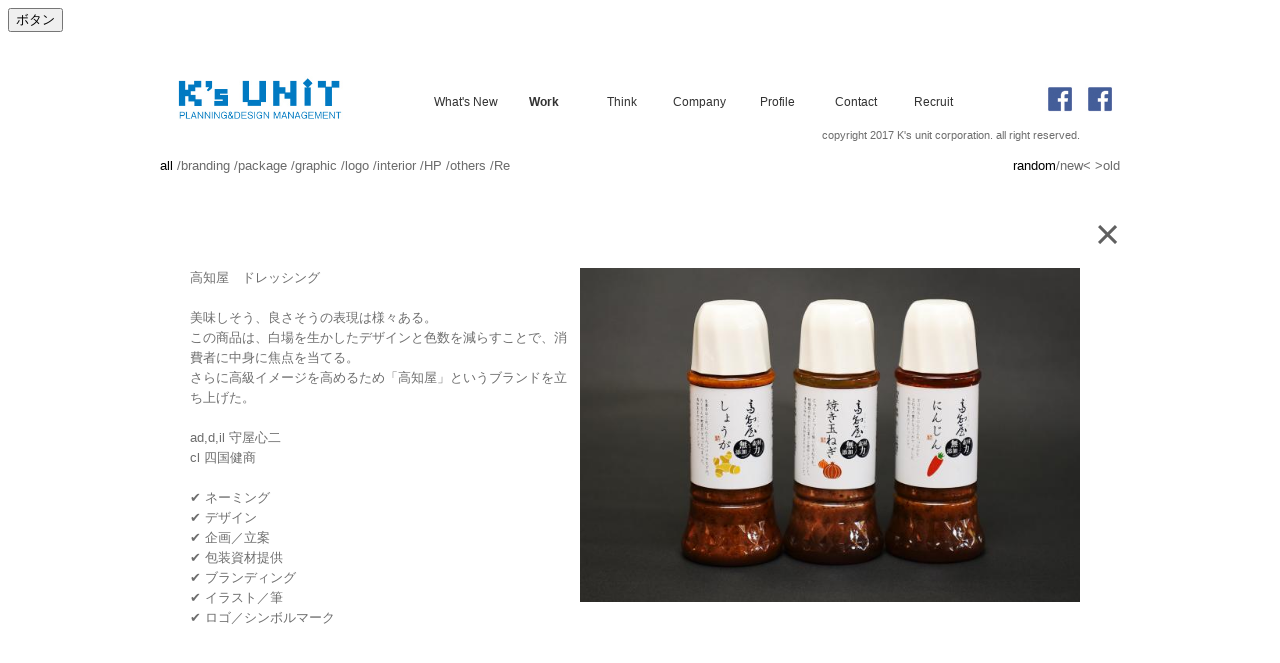

--- FILE ---
content_type: text/html; charset=UTF-8
request_url: https://ks-u.jp/disp_work.php?key=61&category=&sort=
body_size: 2642
content:

<!DOCTYPE HTML PUBLIC "-//W3C//DTD HTML 4.01 Transitional//EN" "http://www.w3.org/TR/html4/loose.dtd">
<html>
<head>
<meta http-equiv="Content-Type" content="text/html; charset=utf-8">
<meta name="keywords" content="デザイン ,岡山 ,パッケージ ,ホームページ ,包装 ,会社 ,町おこし ,村おこし,ご当地,ロゴマーク ">
<meta name="description" content="デザイン ,岡山 ,パッケージ,ホームページ ,包装 ,会社 ,町おこし ,村おこし,ご当地,ロゴマーク ">

<title>株式会社ケイズユニット | Work　パッケージ　デザイン 岡山</title>


<!-- Global site tag (gtag.js) - Google アナティクス -->
<script async src="https://www.googletagmanager.com/gtag/js?id=UA-121870343-1"></script>
<script>
  window.dataLayer = window.dataLayer || [];
  function gtag(){dataLayer.push(arguments);}
  gtag('js', new Date());

  gtag('config', 'UA-121870343-1');
</script>


<link href="./css/main.css" rel="stylesheet" type="text/css" />
<link href="./css/navi.css" rel="stylesheet" type="text/css" />
<script src="https://ajax.googleapis.com/ajax/libs/jquery/1.12.4/jquery.min.js"></script>
<style>
#work a {
	text-decoration:none;
	color:#6c6c6c;
}
#work a:hover {
	text-decoration:underline;
	color:#6c6c6c;
}



</style>

</head>
<body>


    <button id="btn">ボタン</button>
     
    <script>
    var btn = document.getElementById('btn');
     
    btn.addEventListener('click', function() {
     
        window.confirm('クリックされました！');
     
    })
    </script>













<script>

</script>


<div align="center">

<table width="960" border="0" cellpadding="0" cellspacing="0">

<tr>
<td colspan="3" height="40"></td>
</tr>

<tr>

<td width="200" height="55" align="center"><a href="./index.php"><img src="./images/ks-u_logo.jpg" border="0" width="190"></a></td>

<td width="720" height="55" align="right" valign="middle">

<div id="menu" style="font-size:8pt;">

<ul>

<li id="me1" class="item" style="font-size:7pt;"><a href="./whatsnew.php">What's New</a></li>
<li id="me2" class="item"><a href="./work.php"><b>Work</b></a></li>
<li id="me3" class="item"><a href="./think.php"	>Think</a></li>
<li id="me4" class="item"><a href="./company.php">Company</a></li>
<li id="me5" class="item"><a href="./profile.php">Profile</a></li>
<li id="me6" class="item"><a href="./contact.php">Contact</a></li>
<li id="me7" class="item"><a href="./recruit.php?key=2">Recruit</a></li>

<span id="slide-line"></span>
</ul> 

</div>

</td>
<td width="40" align="center"><div style="position:relative"><a  target="_blank" href="https://www.facebook.com/%E6%A0%AA%E5%BC%8F%E4%BC%9A%E7%A4%BE-%E3%82%B1%E3%82%A4%E3%82%BA%E3%83%A6%E3%83%8B%E3%83%83%E3%83%88-263815276998251/?fref=ts.php"><img src="./images/facebook_logo.jpg" border="0" width="30"></a></div></td>

<td width="40" align="center"><div style="position:relative"><a  target="_blank" href="https://www.facebook.com/%E6%A0%AA%E5%BC%8F%E4%BC%9A%E7%A4%BE-%E3%82%B1%E3%82%A4%E3%82%BA%E3%83%A6%E3%83%8B%E3%83%83%E3%83%88-263815276998251/?fref=ts.php"><img src="./images/facebook_logo.jpg" border="0" width="30"></a></div></td>

</tr>

<tr>

<td align="right" colspan="3" style="font-size:8pt;">copyright 2017 K's unit corporation. all right reserved.</td>


</tr>

</table>

<script>

  $("#me1"). attr("class", 'current-item');

/*

$(location).attr('pathname');

if("/whatsnew.php" == location.pathname) {

	}

	//現在のページに下線をつける
currentItem = $(".current-item");
if (currentItem[0]) {
  currentItem.css({
    "width": currentItem.width(),
    "left": currentItem.position().left
  });
}
*/

$("#menu li").hover(
  // ホバー時
  function(){ 
    // ホバーしているメニューの幅と左位置に変更
    $("#slide-line").css({
      "width": $(this).width(),
      "left": $(this).position().left
    });
  },
  // ホバーが外れたとき
  function(){
    // カレントメニューがある場合
    if (currentItem[0]) {
      // カレントメニューに下線を戻す
      $("#slide-line").css({
        "width": currentItem.width(),
        "left": currentItem.position().left
      });
    }
    // カレントメニューがない場合
    else {
      // 下線を消す
      $("#slide-line").width(0);
    }
  }
 );

</script>

</div>

<div align="center">
<img src="./images/toumei.gif" width="1" height="12"><br><table width="960" border="0" cellspacing="0" cellpadding="0">
<tr><td id="work"><span style="color:black;">all</span> /<a href="work.php?category=2&sort=">branding</a> /<a href="work.php?category=1&sort=">package</a> /<a href="work.php?category=4&sort=">graphic</a> /<a href="work.php?category=6&sort=">logo</a> /<a href="work.php?category=5&sort=">interior</a> /<a href="work.php?category=10&sort=">HP</a> /<a href="work.php?category=9&sort=">others</a> /<a href="work.php?category=12&sort=">Re</a></td>
<td align="right" id="work">
<span style="color:black;">random</span>/<a href="work.php?category=&sort=1">new<</a> <a href="work.php?category=&sort=2">>old</a></td>
</tr>
</table>
<img src="./images/toumei.gif" width="1" height="24"><br><table width="960" border="0" cellspacing="0" cellpadding="0">
<tr><td align="right" style="font-size:32pt;font-weight:normal;"><a href="work.php?category=&sort=" style="text-decoration:none;color:#606060;">×</a></td></tr></table><table width="900" border="0" cellspacing="0" cellpadding="0">
<tr><td valign="top">高知屋　ドレッシング<br><br>美味しそう、良さそうの表現は様々ある。<br />
この商品は、白場を生かしたデザインと色数を減らすことで、消費者に中身に焦点を当てる。<br />
さらに高級イメージを高めるため「高知屋」というブランドを立ち上げた。<br><br>ad,d,il 守屋心二<br>cl 四国健商<br><br>&#x2714; ネーミング<br>&#x2714; デザイン<br>&#x2714; 企画／立案<br>&#x2714; 包装資材提供<br>&#x2714; ブランディング<br>&#x2714; イラスト／筆<br>&#x2714; ロゴ／シンボルマーク<br></td><td width="520" valign="top" align="center"><img src="./work_photo/l/61-1.jpg?1768963058" width="500"><br><img src="./images/toumei.gif" width="1" height="24"><br></td><tr></table></div>
</div>

</body>
</html>


--- FILE ---
content_type: text/css
request_url: https://ks-u.jp/css/main.css
body_size: 185
content:

h1 {
	font-size: 16pt;
	color: #6E6E6E;
	font-weight: normal;
	}

td { 
	font-family: 'ヒラギノ丸ゴ ProN W3', Osaka-等幅, Meiryo, メイリオ, 'MS PGothic',arial, sans-serif;monospace;
	font-size: 13px;
	*font-size: small;
	color: #6E6E6E;
	line-height: 1.6;
	}




--- FILE ---
content_type: text/css
request_url: https://ks-u.jp/css/navi.css
body_size: 802
content:
#menu {
	position: relative;
}

#menu ul{ 

position: relative;

left: 50%;

float:left;

margin: 0; 

padding: 0; 

list-style: none; 

}

#menu li { 

padding: 0; 

margin: 0; 

position: relative;

left: -50%;

float:left;

}

.current-item {
left: 0;	
}

#menu li a{

display: block; 

border: 0px;

padding: 3px;

text-decoration: none;

color: #333;

width: 70px; 

height: 10px;

margin: 0px 0px 2px 0px;

padding: 4px;

text-align: center;

font-size: 9pt;

white-space: nowrap;

}


/*
#menu li a:hover{

display: block; 

text-decoration: underline;

}
*/
#slide-line{
    position: absolute;
    bottom: -10px;
    height: 2px;
    background-color:#aaa;
    -webkit-transition: all .3s ease;
    transition: all .3s ease;
}


	html{

 overflow:auto;

 }

 body{

 overflow: hidden;

/*
 min-width:960px;
 min-height:1000px;
*/

/* �������� */
-webkit-text-size-adjust: 100%;
 }

